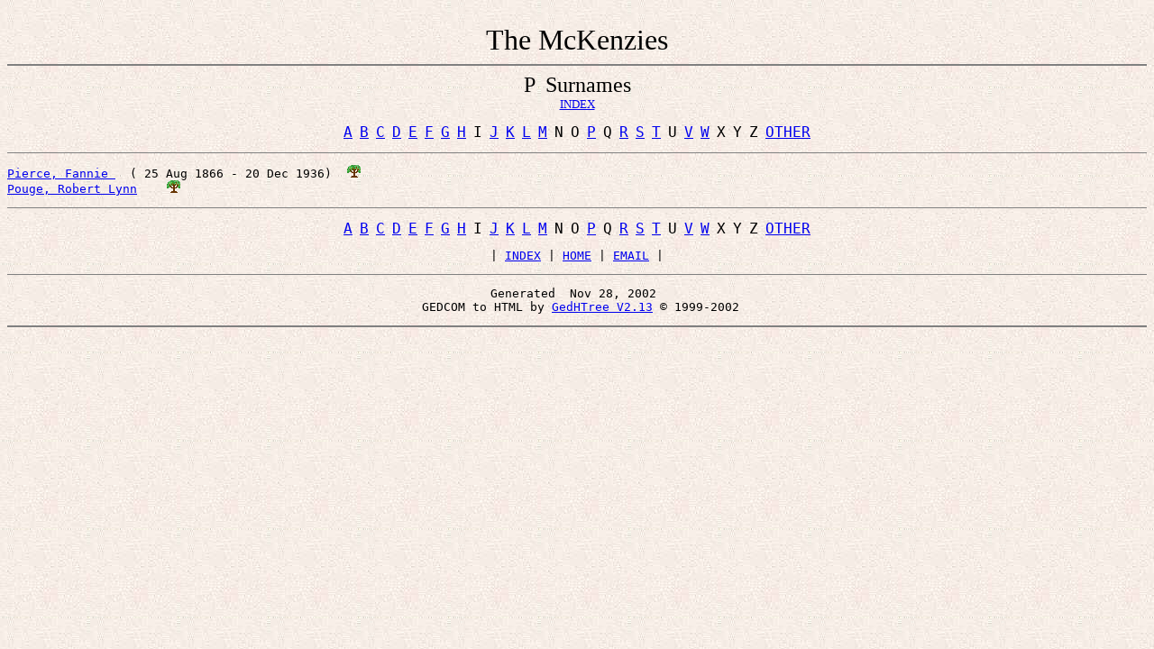

--- FILE ---
content_type: text/html
request_url: http://themckenzies.org/ipp.htm
body_size: 844
content:
<HTML><HEAD>
<TITLE>Fannie Pierce, b: 1866 - Joplin, Missouri</TITLE><META NAME="Generator" CONTENT="GedHTree vers. 2.13">
<META NAME="Date" CONTENT="28-Nov-02">
<META NAME="Keywords" CONTENT="Gedhtree, Genealogy, Gedcom to HTML, Index of Names, surnames"><!-- Registration code HHFG,  11/28/02--></HEAD>
<BODY BACKGROUND="bggs.jpg" BGCOLOR="#FFFFFF"><BR><A NAME="head"></A>
<CENTER><FONT SIZE="+3">The McKenzies</FONT></CENTER><HR  NOSHADE SIZE=2>
<CENTER><FONT SIZE="+2">P&nbsp;&nbsp;Surnames</FONT></CENTER><CENTER><A HREF="index.htm"><FONT SIZE="-1">INDEX</FONT></A></CENTER>

<CENTER><PRE><A HREF="ipa.htm"><FONT SIZE="+1">A</FONT></A> <A HREF="ipb.htm"><FONT SIZE="+1">B</FONT></A> <A HREF="ipc.htm"><FONT SIZE="+1">C</FONT></A> <A HREF="ipd.htm"><FONT SIZE="+1">D</FONT></A> <A HREF="ipe.htm"><FONT SIZE="+1">E</FONT></A> <A HREF="ipf.htm"><FONT SIZE="+1">F</FONT></A> <A HREF="ipg.htm"><FONT SIZE="+1">G</FONT></A> <A HREF="iph.htm"><FONT SIZE="+1">H</FONT></A> <FONT SIZE="+1">I</FONT> <A HREF="ipj.htm"><FONT SIZE="+1">J</FONT></A> <A HREF="ipk.htm"><FONT SIZE="+1">K</FONT></A> <A HREF="ipl.htm"><FONT SIZE="+1">L</FONT></A> <A HREF="ipm.htm"><FONT SIZE="+1">M</FONT></A> <FONT SIZE="+1">N</FONT> <FONT SIZE="+1">O</FONT> <A HREF="ipp.htm"><FONT SIZE="+1">P</FONT></A> <FONT SIZE="+1">Q</FONT> <A HREF="ipr.htm"><FONT SIZE="+1">R</FONT></A> <A HREF="ips.htm"><FONT SIZE="+1">S</FONT></A> <A HREF="ipt.htm"><FONT SIZE="+1">T</FONT></A> <FONT SIZE="+1">U</FONT> <A HREF="ipv.htm"><FONT SIZE="+1">V</FONT></A> <A HREF="ipw.htm"><FONT SIZE="+1">W</FONT></A> <FONT SIZE="+1">X</FONT> <FONT SIZE="+1">Y</FONT> <FONT SIZE="+1">Z</FONT> <A HREF="ip9.htm"><FONT SIZE="+1">OTHER</FONT></A></PRE></CENTER><HR  NOSHADE SIZE=1><PRE><A NAME="Pierce"></A><A HREF="gp90.htm#head1">Pierce, Fannie </A>  ( 25 Aug 1866 - 20 Dec 1936)&nbsp;&nbsp;<A HREF="gtp90.htm#head1"><IMG SRC="gt.gif" BORDER=0></A>
<A NAME="Pouge"></A><A HREF="gp105.htm#head1">Pouge, Robert Lynn</A>  &nbsp;&nbsp;<A HREF="gtp105.htm#head1"><IMG SRC="gt.gif" BORDER=0></A>
</PRE>


<CENTER><HR  NOSHADE SIZE=1></CENTER><CENTER><PRE><A HREF="ipa.htm"><FONT SIZE="+1">A</FONT></A> <A HREF="ipb.htm"><FONT SIZE="+1">B</FONT></A> <A HREF="ipc.htm"><FONT SIZE="+1">C</FONT></A> <A HREF="ipd.htm"><FONT SIZE="+1">D</FONT></A> <A HREF="ipe.htm"><FONT SIZE="+1">E</FONT></A> <A HREF="ipf.htm"><FONT SIZE="+1">F</FONT></A> <A HREF="ipg.htm"><FONT SIZE="+1">G</FONT></A> <A HREF="iph.htm"><FONT SIZE="+1">H</FONT></A> <FONT SIZE="+1">I</FONT> <A HREF="ipj.htm"><FONT SIZE="+1">J</FONT></A> <A HREF="ipk.htm"><FONT SIZE="+1">K</FONT></A> <A HREF="ipl.htm"><FONT SIZE="+1">L</FONT></A> <A HREF="ipm.htm"><FONT SIZE="+1">M</FONT></A> <FONT SIZE="+1">N</FONT> <FONT SIZE="+1">O</FONT> <A HREF="ipp.htm"><FONT SIZE="+1">P</FONT></A> <FONT SIZE="+1">Q</FONT> <A HREF="ipr.htm"><FONT SIZE="+1">R</FONT></A> <A HREF="ips.htm"><FONT SIZE="+1">S</FONT></A> <A HREF="ipt.htm"><FONT SIZE="+1">T</FONT></A> <FONT SIZE="+1">U</FONT> <A HREF="ipv.htm"><FONT SIZE="+1">V</FONT></A> <A HREF="ipw.htm"><FONT SIZE="+1">W</FONT></A> <FONT SIZE="+1">X</FONT> <FONT SIZE="+1">Y</FONT> <FONT SIZE="+1">Z</FONT> <A HREF="ip9.htm"><FONT SIZE="+1">OTHER</FONT></A></PRE></CENTER><CENTER><PRE>&nbsp;|&nbsp;<A HREF="index.htm">INDEX</A>&nbsp;|&nbsp;<A HREF="http://www.themckenzies.org">HOME</A>&nbsp;|&nbsp;<A HREF="mailto:kmckenzie@attbi.com">EMAIL</A>&nbsp;|&nbsp;<BR></PRE></CENTER>
<HR  NOSHADE SIZE=1><CENTER><PRE>Generated  Nov 28, 2002 <BR> GEDCOM to HTML by <A HREF="http://www.gedhtree.com">GedHTree V2.13</A> &copy; 1999-2002</PRE></CENTER>



<HR  NOSHADE SIZE=2>
</BODY></HTML>






















